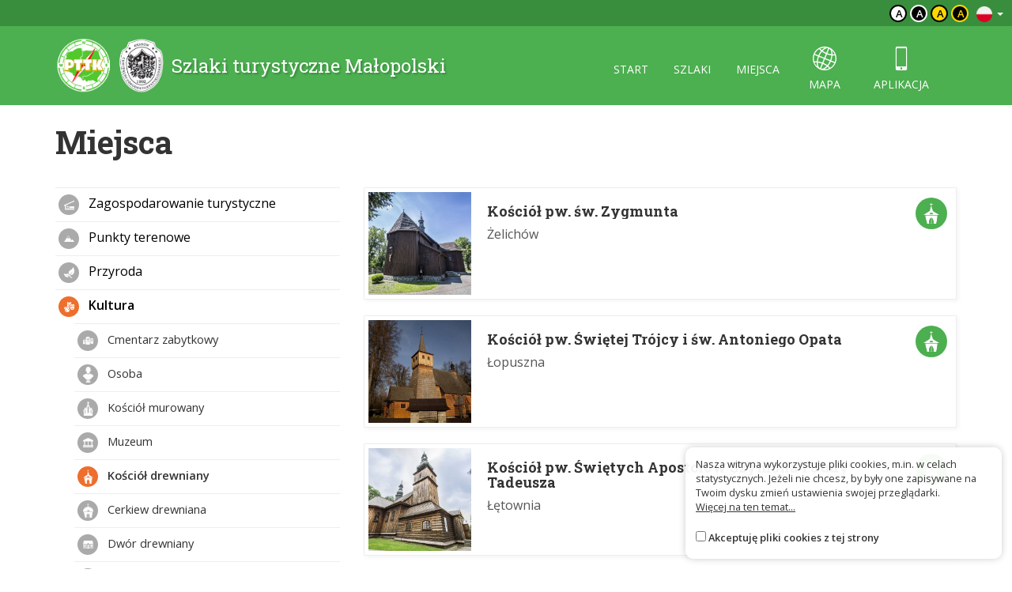

--- FILE ---
content_type: text/html; charset=UTF-8
request_url: https://malopolska.szlaki.pttk.pl/kategoria/32,wooden-church?Item_page=11
body_size: 4621
content:

<!DOCTYPE html>
<html lang="pl">
<head>
    <meta charset="utf-8">
    <meta http-equiv="X-UA-Compatible" content="IE=edge">
    <meta name="viewport" content="width=device-width, initial-scale=1">
    <meta name="description" content="">
    <meta name="author" content="">


    <meta name="msapplication-square70x70logo" content="/smalltile.png"/>
    <meta name="msapplication-square150x150logo" content="/mediumtile.png"/>
    <meta name="msapplication-wide310x150logo" content="/widetile.png"/>
    <meta name="msapplication-square310x310logo" content="/largetile.png"/>
    <meta name="theme-color" content="#388e3c">

    <link rel="shortcut icon" href="/images/icons/favicon.ico" type="image/x-icon"/>
    <link rel="apple-touch-icon" sizes="57x57" href="/images/icons/apple-touch-icon-57x57.png">
    <link rel="apple-touch-icon" sizes="60x60" href="/images/icons/apple-touch-icon-60x60.png">
    <link rel="apple-touch-icon" sizes="72x72" href="/images/icons/apple-touch-icon-72x72.png">
    <link rel="apple-touch-icon" sizes="76x76" href="/images/icons/apple-touch-icon-76x76.png">
    <link rel="apple-touch-icon" sizes="114x114" href="/images/icons/apple-touch-icon-114x114.png">
    <link rel="apple-touch-icon" sizes="120x120" href="/images/icons/apple-touch-icon-120x120.png">
    <link rel="apple-touch-icon" sizes="144x144" href="/images/icons/apple-touch-icon-144x144.png">
    <link rel="apple-touch-icon" sizes="152x152" href="/images/icons/apple-touch-icon-152x152.png">
    <link rel="apple-touch-icon" sizes="180x180" href="/images/icons/apple-touch-icon-180x180.png">
    <link rel="icon" type="image/png" href="/images/icons/favicon-16x16.png" sizes="16x16">
    <link rel="icon" type="image/png" href="/images/icons/favicon-32x32.png" sizes="32x32">
    <link rel="icon" type="image/png" href="/images/icons/favicon-96x96.png" sizes="96x96">
    <link rel="icon" type="image/png" href="/images/icons/android-chrome-192x192.png" sizes="192x192">

    <!-- Bootstrap core CSS -->
    <link href="/assets/75133246/css/bootstrap.css" rel="stylesheet">
    <link href="/assets/75133246/css/lightbox.css" rel="stylesheet">
    <link href="/assets/75133246/css/style.css?v=1" rel="stylesheet">
    <link href="/assets/75133246/css/ol.css" rel="stylesheet">
    <link href="/assets/75133246/css/main.css" rel="stylesheet">

    <script src="/assets/75133246/js/jquery.js"></script>
    <script src="/assets/75133246/js/jquery-ui.min.js"></script>
    <script src="/assets/75133246/js/bootstrap.min.js"></script>
    <script src="/assets/75133246/js/lightbox.js"></script>
    <script src="/assets/75133246/js/script.js"></script>

    <link href='https://fonts.googleapis.com/css?family=Open+Sans:400,600,300&subset=latin,latin-ext' rel='stylesheet'
          type='text/css'>
    <link href='https://fonts.googleapis.com/css?family=Roboto+Slab:100,400,700&subset=latin,latin-ext' rel='stylesheet'
          type='text/css'>

            <meta property="og:title" content="Miejsca - Szlaki turystyczne Małopolski"/>
            <meta property="og:description" content="Mobilny przewodnik skierowany do mieszkańców jak i turystów odwiedzających nasze miasto"/>
            <meta property="og:url" content="https://malopolska.szlaki.pttk.pl/kategoria/32,wooden-church?Item_page=11"/>
            <meta property="og:locale" content="pl_PL"/>
            <meta property="og:image" content="https://malopolska.szlaki.pttk.pl/images/default.jpg"/>
    
    <link rel="stylesheet" type="text/css" href="/assets/ae10d3b/listview/styles.css" />
<script type="text/javascript" src="/assets/675fb43/jquery.ba-bbq.min.js"></script>
<title>Miejsca - Szlaki turystyczne Małopolski</title>

    <base href="/"/>
</head>

<body class="">



<div class="header">

	<div class="top">
		
		<!--<div class="languages">
<a href="/en/kategoria/32,wooden-church?Item_page=11"><img src="/assets/75133246/images/flag-en.png" alt="" /></a><a href="/de/kategoria/32,wooden-church?Item_page=11"><img src="/assets/75133246/images/flag-de.png" alt="" /></a><a href="/sk/kategoria/32,wooden-church?Item_page=11"><img src="/assets/75133246/images/flag-sk.png" alt="" /></a></div>-->

<div class="languages">
    <div class="dropdown border-block">
        <span data-toggle="dropdown">
            <img class="flag" src="/assets/8626df1b/img/flags/pl.png" alt="" />            <span class="caret"></span>
        </span>
        <ul class="dropdown-menu dropdown-menu-right shadow">
            <li><a href="/en/kategoria/32,wooden-church?Item_page=11"><img class="flag" src="/assets/8626df1b/img/flags/en.png" alt="" /> English</a></li><li><a href="/de/kategoria/32,wooden-church?Item_page=11"><img class="flag" src="/assets/8626df1b/img/flags/de.png" alt="" /> Deutsch</a></li><li><a href="/sk/kategoria/32,wooden-church?Item_page=11"><img class="flag" src="/assets/8626df1b/img/flags/sk.png" alt="" /> Slovenský</a></li>        </ul>
    </div>
</div>		
		<div class="change-contrast">
				
				<button class="contrast-button contrast">a</button>
				
				<button class="contrast-button contrast-0">a</button>
				
				<button class="contrast-button contrast-1">a</button>
				
				<button class="contrast-button contrast-2">a</button>
					</div>
	</div>
	
    <div class="menu-content">

		<div class="container">

			<a class="title" href="/">
				<img src="/assets/75133246/images/logo.png" alt="Logo" />
				<span>Szlaki turystyczne Małopolski</span>
			</a>

            <button type="button" class="navbar-toggle collapsed" data-toggle="collapse" data-target="#navbar" aria-expanded="false" aria-controls="navbar">
                <span class="sr-only">Toggle navigation</span>
                <span class="icon-bar"></span>
                <span class="icon-bar"></span>
                <span class="icon-bar"></span>
            </button>

            <div id="navbar" class="collapse navbar-collapse">
                <ul class="nav nav-pills" id="yw2">
<li><a href="/start">start</a></li>
<li><a href="/szlaki">szlaki</a></li>
<li><a href="/miejsca">miejsca</a></li>
<li class="icon"><a href="/mapa"><span class="icon-globe"></span> mapa</a></li>
<li class="icon"><a href="/aplikacje"><span class="icon-phone"></span> aplikacja</a></li>
</ul>            </div>

		</div> 
    </div>
</div>
<div class="container main">
	
			<h1>Miejsca</h1>
			
	<div class="row">
		<div class="col-sm-8 col-sm-push-4">
			
<div id="yw0" class="list-view">
 <div class="items">

<a href="/3090-pttk-malopolska-kosciol-pw-sw-zygmunta" class="card object horizontal" data-lat="50.2267"
   data-lon="20.821166" data-id="3090">
    <div class="card-thumb" style="background-image: url('/media/photos/919/m.jpg')"></div>
    <div class="card-desc">
                    <i class="category-icon" style="background-image: url('/media/category/32/icon-xxs.png')"></i>
                <div class="title-wrapper">
                        <div class="title">
                <h3>Kościół pw. św. Zygmunta</h3>
                            </div>
        </div>
        <span class="subtitle">
			                Żelichów            		</span>
    </div>
</a>
<a href="/2949-pttk-malopolska-kosciol-pw-swietej-trojcy-i-sw-antoniego-opata" class="card object horizontal" data-lat="49.474166"
   data-lon="20.129966" data-id="2949">
    <div class="card-thumb" style="background-image: url('/media/photos/705/m.jpg')"></div>
    <div class="card-desc">
                    <i class="category-icon" style="background-image: url('/media/category/32/icon-xxs.png')"></i>
                <div class="title-wrapper">
                        <div class="title">
                <h3>Kościół pw. Świętej Trójcy i św. Antoniego Opata</h3>
                            </div>
        </div>
        <span class="subtitle">
			                Łopuszna            		</span>
    </div>
</a>
<a href="/2947-pttk-malopolska-kosciol-pw-swietych-apostolow-szymona-i-judy-tadeusza" class="card object horizontal" data-lat="49.697133"
   data-lon="19.8723" data-id="2947">
    <div class="card-thumb" style="background-image: url('/media/photos/702/m.jpg')"></div>
    <div class="card-desc">
                    <i class="category-icon" style="background-image: url('/media/category/32/icon-xxs.png')"></i>
                <div class="title-wrapper">
                        <div class="title">
                <h3>Kościół pw. Świętych Apostołów Szymona i Judy Tadeusza</h3>
                            </div>
        </div>
        <span class="subtitle">
			                Łętownia            		</span>
    </div>
</a>
<a href="/2839-pttk-malopolska-kosciol-pw-szymona-i-judy-tadeusza-apostolow" class="card object horizontal" data-lat="49.904045803807"
   data-lon="19.323369406638" data-id="2839">
    <div class="card-thumb" style="background-image: url('/media/photos/515/m.jpg')"></div>
    <div class="card-desc">
                    <i class="category-icon" style="background-image: url('/media/category/32/icon-xxs.png')"></i>
                <div class="title-wrapper">
                        <div class="title">
                <h3>Kościół pw. Szymona i Judy Tadeusza Apostołów</h3>
                            </div>
        </div>
        <span class="subtitle">
			                Nidek            		</span>
    </div>
</a>
<a href="/3043-pttk-malopolska-kosciol-pw-trojcy-przenajswietszej-na-terlikowce" class="card object horizontal" data-lat="50.0046"
   data-lon="20.988616" data-id="3043">
    <div class="card-thumb" style="background-image: url('/media/photos/853/m.jpg')"></div>
    <div class="card-desc">
                    <i class="category-icon" style="background-image: url('/media/category/32/icon-xxs.png')"></i>
                <div class="title-wrapper">
                        <div class="title">
                <h3>Kościół pw. Trójcy Przenajświętszej „Na Terlikówce"</h3>
                            </div>
        </div>
        <span class="subtitle">
			                <br>            		</span>
    </div>
</a>
<a href="/2891-pttk-malopolska-kosciol-pw-wniebowziecia-najswietszej-marii-panny" class="card object horizontal" data-lat="50.040613"
   data-lon="20.139031" data-id="2891">
    <div class="card-thumb" style="background-image: url('/media/photos/609/m.jpg')"></div>
    <div class="card-desc">
                    <i class="category-icon" style="background-image: url('/media/category/32/icon-xxs.png')"></i>
                <div class="title-wrapper">
                        <div class="title">
                <h3>Kościół pw. Wniebowzięcia Najświętszej Marii Panny</h3>
                            </div>
        </div>
        <span class="subtitle">
			                Grabie            		</span>
    </div>
</a>
<a href="/3063-pttk-malopolska-kosciol-pw-wniebowziecia-najswietszej-marii-panny" class="card object horizontal" data-lat="49.9069"
   data-lon="19.786033" data-id="3063">
    <div class="card-thumb" style="background-image: url('/media/photos/880/m.jpg')"></div>
    <div class="card-desc">
                    <i class="category-icon" style="background-image: url('/media/category/32/icon-xxs.png')"></i>
                <div class="title-wrapper">
                        <div class="title">
                <h3>Kościół pw. Wniebowzięcia Najświętszej Marii Panny</h3>
                            </div>
        </div>
        <span class="subtitle">
			                Wola Radziszowska            		</span>
    </div>
</a>
<a href="/2854-pttk-malopolska-kosciol-pw-wniebowziecia-najswietszej-maryi-panny" class="card object horizontal" data-lat="50.169116"
   data-lon="20.172983" data-id="2854">
    <div class="card-thumb" style="background-image: url('/media/photos/547/m.jpg')"></div>
    <div class="card-desc">
                    <i class="category-icon" style="background-image: url('/media/category/32/icon-xxs.png')"></i>
                <div class="title-wrapper">
                        <div class="title">
                <h3>Kościół pw. Wniebowzięcia Najświętszej Maryi Panny</h3>
                            </div>
        </div>
        <span class="subtitle">
			                Biórków Wielki            		</span>
    </div>
</a>
<a href="/2919-pttk-malopolska-kosciol-pw-wszystkich-swietych" class="card object horizontal" data-lat="50.107766"
   data-lon="20.168216" data-id="2919">
    <div class="card-thumb" style="background-image: url('/media/photos/656/m.jpg')"></div>
    <div class="card-desc">
                    <i class="category-icon" style="background-image: url('/media/category/32/icon-xxs.png')"></i>
                <div class="title-wrapper">
                        <div class="title">
                <h3>Kościół pw. Wszystkich Świętych</h3>
                            </div>
        </div>
        <span class="subtitle">
			                Kraków            		</span>
    </div>
</a>
<a href="/2952-pttk-malopolska-kosciol-pw-wszystkich-swietych" class="card object horizontal" data-lat="49.738783"
   data-lon="20.3896" data-id="2952">
    <div class="card-thumb" style="background-image: url('/media/photos/711/m.jpg')"></div>
    <div class="card-desc">
                    <i class="category-icon" style="background-image: url('/media/category/32/icon-xxs.png')"></i>
                <div class="title-wrapper">
                        <div class="title">
                <h3>Kościół pw. Wszystkich Świętych</h3>
                            </div>
        </div>
        <span class="subtitle">
			                Łososina Górna            		</span>
    </div>
</a></div> <div class="pager-wrapper"> <ul class="pagination" id="yw1"><li class="previous"><a href="/kategoria/32,wooden-church?Item_page=10"><span class="glyphicon glyphicon-chevron-left"></span></a></li>
<li class="page"><a href="/kategoria/32,wooden-church?Item_page=6">6</a></li>
<li class="page"><a href="/kategoria/32,wooden-church?Item_page=7">7</a></li>
<li class="page"><a href="/kategoria/32,wooden-church?Item_page=8">8</a></li>
<li class="page"><a href="/kategoria/32,wooden-church?Item_page=9">9</a></li>
<li class="page"><a href="/kategoria/32,wooden-church?Item_page=10">10</a></li>
<li class="page selected"><a href="/kategoria/32,wooden-church?Item_page=11">11</a></li>
<li class="page"><a href="/kategoria/32,wooden-church?Item_page=12">12</a></li>
<li class="page"><a href="/kategoria/32,wooden-church?Item_page=13">13</a></li>
<li class="page"><a href="/kategoria/32,wooden-church?Item_page=14">14</a></li>
<li class="page"><a href="/kategoria/32,wooden-church?Item_page=15">15</a></li>
<li class="next"><a href="/kategoria/32,wooden-church?Item_page=12"><span class="glyphicon glyphicon-chevron-right"></span></a></li></ul></div><div class="keys" style="display:none" title="/kategoria/32,wooden-church?Item_page=11"><span>3090</span><span>2949</span><span>2947</span><span>2839</span><span>3043</span><span>2891</span><span>3063</span><span>2854</span><span>2919</span><span>2952</span></div>
</div>
		</div>
		<div class="col-sm-4 col-sm-pull-8">
			
							
				<ul class="side-menu" id="yw3">
<li><a href="/kategoria/13,zagospodarowanie-turystyczne"> <span class="icon" style="background-image:url('/media/category/13/icon-xxs.png')"></span> Zagospodarowanie turystyczne</a></li>
<li><a href="/kategoria/14,punkty-terenowe"> <span class="icon" style="background-image:url('/media/category/14/icon-xxs.png')"></span> Punkty terenowe</a></li>
<li><a href="/kategoria/15,przyroda"> <span class="icon" style="background-image:url('/media/category/15/icon-xxs.png')"></span> Przyroda</a></li>
<li class="active"><a href="/kategoria/16,kultura"> <span class="icon" style="background-image:url('/media/category/16/icon-xxs.png')"></span> Kultura</a>
<ul>
<li><a href="/kategoria/85,cmentarz-zabytkowy"> <span class="icon" style="background-image:url('/media/category/85/icon-xxs.png')"></span> Cmentarz zabytkowy</a></li>
<li><a class="" href="/kategoria/93,osoba"> <span class="icon" style="background-image:url('/media/category/93/icon-xxs.png')"></span> Osoba</a></li>
<li><a href="/kategoria/88,kosciol-murowany"> <span class="icon" style="background-image:url('/media/category/88/icon-xxs.png')"></span> Kościół murowany</a></li>
<li><a href="/kategoria/31,muzeum"> <span class="icon" style="background-image:url('/media/category/31/icon-xxs.png')"></span> Muzeum</a></li>
<li class="active"><a href="/kategoria/32,kosciol-drewniany"> <span class="icon" style="background-image:url('/media/category/32/icon-xxs.png')"></span> Kościół drewniany</a></li>
<li><a href="/kategoria/42,cerkiew-drewniana"> <span class="icon" style="background-image:url('/media/category/42/icon-xxs.png')"></span> Cerkiew drewniana</a></li>
<li><a class="" href="/kategoria/44,dwor-drewniany"> <span class="icon" style="background-image:url('/media/category/44/icon-xxs.png')"></span> Dwór drewniany</a></li>
<li><a href="/kategoria/34,kapliczka"> <span class="icon" style="background-image:url('/media/category/34/icon-xxs.png')"></span> Kapliczka</a></li>
<li><a class="" href="/kategoria/41,dwor-murowany"> <span class="icon" style="background-image:url('/media/category/41/icon-xxs.png')"></span> Dwór murowany</a></li>
<li><a href="/kategoria/35,pomnik"> <span class="icon" style="background-image:url('/media/category/35/icon-xxs.png')"></span> Pomnik</a></li>
<li><a href="/kategoria/45,inny-obiekt-zabytkowy"> <span class="icon" style="background-image:url('/media/category/45/icon-xxs.png')"></span> Inny obiekt zabytkowy</a></li>
<li><a class="" href="/kategoria/50,swiecki-zabytek-architektury-drewnianej"> <span class="icon" style="background-image:url('/media/category/50/icon-xxs.png')"></span> Świecki zabytek architektury drewnianej</a></li>
<li><a href="/kategoria/51,zamek"> <span class="icon" style="background-image:url('/media/category/51/icon-xxs.png')"></span> Zamek</a></li>
</ul>
</li>
<li><a class="" href="/kategoria/98,zgloszenia"> <span class="icon" style="background-image:url('/media/category/98/icon-xxs.png')"></span> Zgłoszenia</a></li>
</ul>						
			
<form id="item-form" action="/kategoria/32,wooden-church?Item_page=11" method="get">
<input type="hidden" value="11" name="Item_page" />
    <div class="form-group">
        <input placeholder="Szukana fraza..." class="form-control" data-url="/map/search?location=0&amp;trip=0" name="SearchItem[query]" id="SearchItem_query" type="text" />    </div>

    <div class="form-group">
        <input class="btn btn-primary" type="submit" name="yt0" value="Szukaj" />    </div>

</form>
			
		</div>
	</div>
</div>

<div class="footer">
    <div class="container eu-container">			
		<img class="img-responsive center-block" alt="" src="/images/site/ue.png" />	
		<p class="text-muted text-center">Projekt współfinansowany przez Urząd Marszałkowski Województwa Małopolskiego w ramach programu Małopolska Gościnna oraz Unię Europejską w ramach Małopolskiego Regionalnego Programu Operacyjnego na lata 2007-2013</p>
    </div>	

    <div class="bottom">
		<div class="container">
			


    <ul class="bottom-menu">
        <li><a href="/strona/o-stronie">O stronie</a></li>
        <li><a href="/strona/o-projekcie">O projekcie</a></li>
        <li><a href="/strona/kontakt">Kontakt</a></li>
                <li><a href="/znak-nie-tak">Znak nie tak?</a></li>
    </ul>

		</div>
    </div>
</div>

<script>var AssetsUrl = '/assets/75133246'</script>

	<div id="accept-cookies-question">
		Nasza witryna wykorzystuje pliki cookies, m.in. w celach statystycznych. Jeżeli nie chcesz, by były one zapisywane na Twoim dysku zmień ustawienia swojej przeglądarki.<br>
		<a href="https://pl.wikipedia.org/wiki/HTTP_cookie"> Więcej na ten temat...</a> <br>
        <br>
		<input type="checkbox" value="1" id="accept-cookies"/> <label for="accept-cookies">Akceptuję pliki cookies z tej strony</label>
	</div>

	<script>
		$(function() {
			$('#accept-cookies-question input').change(function() {
				App.setCookie('accept', 1, 360)
				$('#accept-cookies-question').fadeOut('fast')
			})
		})
	</script>
	
	<style>
		#accept-cookies-question {
			position: fixed;
			bottom: 1em;
			right: 1em;
            width: 400px;
			background: rgba(255, 255, 255, 0.95);
			padding: 1em;
			color: #333;
			z-index: 10000;
            border-radius: 10px;
            box-shadow: 0 0 10px rgba(0, 0, 0, 0.2);
            font-size: 0.8em;
            max-width: 90%;
		}
		
		#accept-cookies-question a {
			color: #333;
			text-decoration: underline;
		}
	</style>
		

<script type="text/javascript" src="/assets/ae10d3b/listview/jquery.yiilistview.js"></script>
<script type="text/javascript">
/*<![CDATA[*/
jQuery(function($) {
jQuery('#yw0').yiiListView({'ajaxUpdate':[],'ajaxVar':'ajax','pagerClass':'pager\x2Dwrapper','loadingClass':'list\x2Dview\x2Dloading','sorterClass':'sorter','enableHistory':false});
});
/*]]>*/
</script>
</body>
</html>
